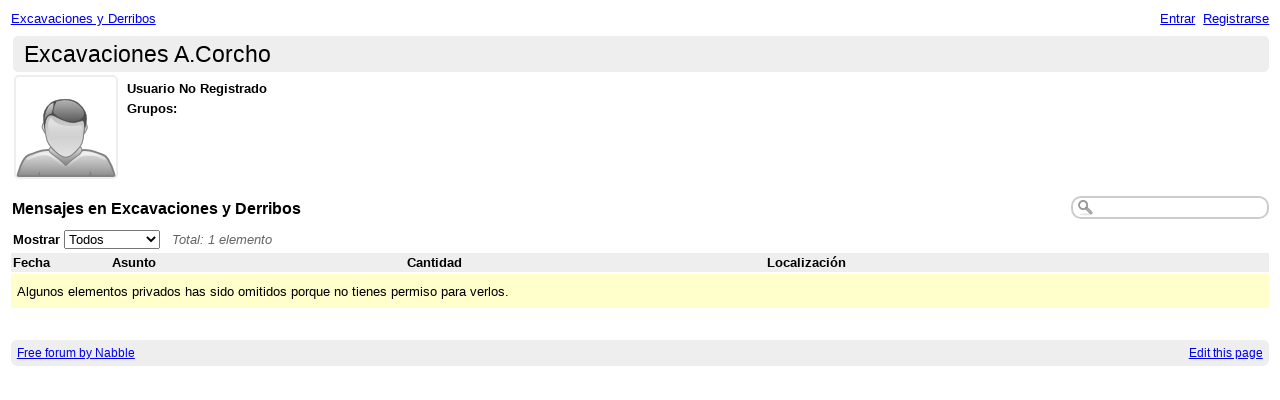

--- FILE ---
content_type: text/html;charset=utf-8
request_url: https://www.excavaciones.eu/template/NamlServlet.jtp?macro=user_nodes&user=a11154~Excavaciones+A.Corcho
body_size: 2507
content:
<!DOCTYPE html>
			<html>
				<head>
					<meta name="viewport" content="width=device-width,initial-scale=1.0"/>
					<meta http-equiv="Content-Type" content="text/html;charset=utf-8" />
					<link rel="stylesheet" href="/nabble.css?v=29" type="text/css" />
	<link rel="stylesheet" href="/template/NamlServlet.jtp?macro=site_style" type="text/css" />
<style type="text/css">
@media (max-width: 600px) {
#search-box,#topic-search-box{margin:1em 0}
td.pin-column img{display:none}
}
</style>
					<script src="/assets/jquery/jquery-1.9.1.min.js"></script>
	<script>$.browser = {}</script>
	<script src="/util/nabbledropdown-2.4.1.js" type="text/javascript"></script>
	<script src="/template/NamlServlet.jtp?macro=javascript_library&amp;v=102" type="text/javascript"></script>
					
				<title>Excavaciones y Derribos - Perfil de Excavaciones A.Corcho
					</title>
				<style type="text/css">
					table.nodes {
						width:100%;
						border-collapse:collapse;
					}
					table.nodes td {
						padding:.3em;
					}
					table.nodes td.header {
						padding: .2em;
						font-weight:bold;
					}
					div.table-title {
						font-weight:bold;
						font-size:120%;
						margin: 1em .1em 1em;
					}
				</style><script type="text/javascript">
			$(document).ready(function() {
				function applyFilter() {
					window.location = $('#filter').val();
				};
				$('#filter').change(applyFilter);
			});
		</script>
					<script type="text/javascript">
		Nabble.setFontSize();
		
	</script>
	<script type="text/javascript">
		if (Nabble.analytics) Nabble.analytics();
	</script>
	<!-- Start Google Analytics -->
	<script>
		(function(i,s,o,g,r,a,m){i['GoogleAnalyticsObject']=r;i[r]=i[r]||function(){
		(i[r].q=i[r].q||[]).push(arguments)},i[r].l=1*new Date();a=s.createElement(o),
		m=s.getElementsByTagName(o)[0];a.async=1;a.src=g;m.parentNode.insertBefore(a,m)
		})(window,document,'script','https://www.google-analytics.com/analytics.js','ga');
		
		ga('create', 'UA-91855-9', 'auto', 'nabble');
		ga('nabble.send', 'pageview');
	</script>
	<!-- End Google Analytics -->
				</head>
				<body>
					<div id="notice" class="notice rounded-bottom"></div>
					<div class="nabble macro_user_nodes" id="nabble">
						
			
			<div class="top-bar">
		<div class="breadcrumbs" style="float:left">
			<span id="breadcrumbs" class="weak-color">
		
				<a href="/">Excavaciones y Derribos</a>
	</span>
		</div>
		<div style="text-align:right;">
			<span style="white-space:nowrap;" id="nabble-user-header"></span>
	<script type="text/javascript">Nabble.userHeader();</script>
		</div>
	</div>
			<div class="second-font shaded-bg-color rounded" style="font-size:170%;padding:.2em .5em;margin-left:.1em">
			Excavaciones A.Corcho
		</div>
		<table>
			<tr valign="top">
				<td><a href="https://www.excavaciones.eu/template/NamlServlet.jtp?macro=user_nodes&amp;user=a11154%7EExcavaciones+A.Corcho" rel="nofollow" title="Ver el perfil de Excavaciones A.Corcho" class="nowrap no-decoration"><img class="avatar light-border-color" src="/images/avatar100.png" height="100" width="100" alt="Excavaciones A.Corcho" title="Excavaciones A.Corcho"/><img src="/images/online.png" class="onlinea11154 online invisible" title="El usuario está conectado" alt="online"/></a>

	
	</td>
				<td style="width:100%;padding-left:.5em">
					

					<div style="margin-top:.4em">
		<strong>Usuario No Registrado</strong>
	</div>
							<!-- List the groups of the user-->
	
	<div style="margin-top:.4em">
		<strong>Grupos:</strong>
		
		
	</div>
							<!-- If this is not the profile of the visitor AND the user is authenticated -->
	

					<!-- If this is the profile of the visitor -->
					
				</td>
			</tr>
		</table>

				<div class="search-box" style="float:right;white-space:nowrap;margin-top:1em">
		<form style="display: inline; margin: 0;" action="/template/NamlServlet.jtp">
		<input type="hidden" name="macro" value="search_page" />
		<input type="hidden" name="node" value="1" />
		
		<input type='hidden' name="author" value="a11154~Excavaciones A.Corcho"/>
		
		<input id="nabble.searchQuery" type="text" class="medium-border-color" name="query" size="20" />
	</form>
	</div>

				<div class="second-font table-title">
					Mensajes en Excavaciones y Derribos
				</div>

				<div style="position:relative;margin:-.6em 0 .2em">
			
			<div class="float-left nowrap" style="margin:.3em .2em">
		<b>Mostrar</b>
		
		<select id="filter">
			<option value="https://www.excavaciones.eu/template/NamlServlet.jtp?macro=user_nodes&amp;user=a11154%7EExcavaciones+A.Corcho">Todos</option>
			<option value="https://www.excavaciones.eu/template/NamlServlet.jtp?macro=user_nodes&amp;user=a11154%7EExcavaciones+A.Corcho&amp;filter=apps_only">Aplicaciones</option>
			<option value="https://www.excavaciones.eu/template/NamlServlet.jtp?macro=user_nodes&amp;user=a11154%7EExcavaciones+A.Corcho&amp;filter=topics_only">Temas</option>
		</select>
		&nbsp;
		<span class="weak-color" style="font-style: italic">
			Total:
			1 elemento
		</span>
	</div>
		</div>
		<table class="nodes">
			<tr class="header-row shaded-bg-color">
					<td class="header" style="width:7em">
				Fecha
			</td>
					<td class="header" colspan="2" style="">
				Asunto
			</td>
					<td class="header" style="">
				Cantidad
			</td>
					<td class="header" style="">
				Localización
			</td>
				</tr>
			
		</table>
		<div class="info-message" style="margin-top:.2em;padding:.7em .5em">
						Algunos elementos privados has sido omitidos porque no tienes permiso para verlos.
					</div>
		
			<table class="footer-table shaded-bg-color">
		<tr>
			<td class="footer-left weak-color">
				<a href="http://www.nabble.com/" target="_top">Free forum by Nabble</a>
			</td>
			<td class="footer-right">
				<script>
		if( window.nbl_disableAdsLink && window.localStorage && !localStorage.nbl_noAds ) {
			document.write("<a href='javascript:localStorage.nbl_noAds=true;location.reload();'>"+nbl_disableAdsLink+"</a> | ");
		}
	</script>
				<a href="/template/NamlServlet.jtp?macro=macro_viewer&amp;id=user_nodes%21nabble%3Auser_nodes.naml&amp;base=nabble.view.web.template.ServletNamespace" rel="nofollow">Edit this page</a>
			</td>
		</tr>
	</table>
			<script type='text/javascript'>
var scriptUrl = '/template/NamlServlet.jtp?macro=js_page&visitorOnline=&avatarOnline=a11154';
scriptUrl += '&_=' + Math.floor(Math.random()*9999);
$.getScript(scriptUrl, function() { Nabble.resizeFrames(); });
</script>

					</div>
					
					<!-- s1.nabble.com | Site ID = 263 -->
				</body>
			</html>